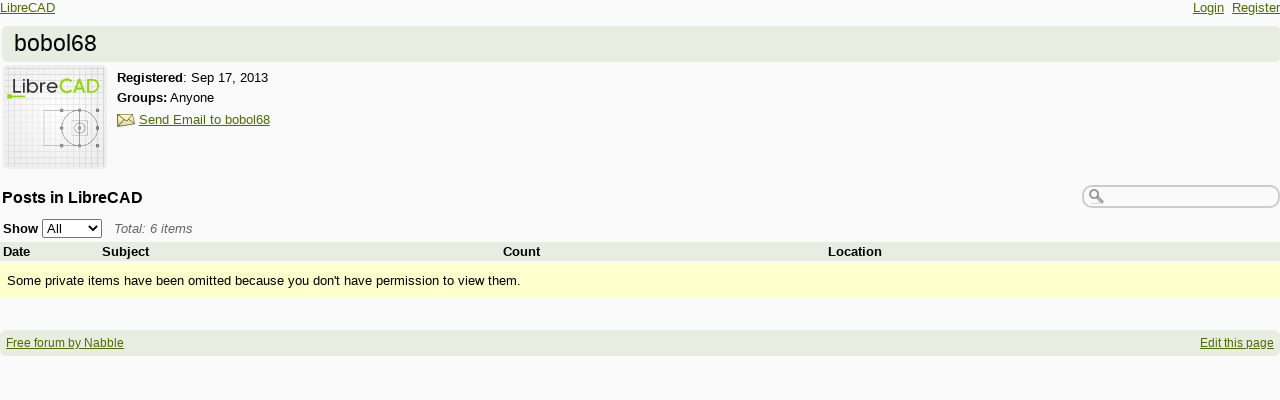

--- FILE ---
content_type: text/css;charset=utf-8
request_url: https://forum.librecad.org/template/NamlServlet.jtp?macro=site_style
body_size: 212
content:
body, .nabble, .nabble .no-bg-color { background-color: #fafafa; } body { padding:0; margin:0; } .nabble a:link, .nabble a.not-visited-link { color: #4f6e00; } .nabble h1, .nabble .light-black { color: #4f6e00; } .nabble h2 { font-size:11pt; } .nabble h3 { font-size:10pt;font-style:normal; } .nabble h4 { font-size:10pt; } .nabble .shaded-bg-color { background-color: rgba(79,110,0,0.1); } .nabble a:visited, .nabble a.visited-link { color: #4f6e00; }